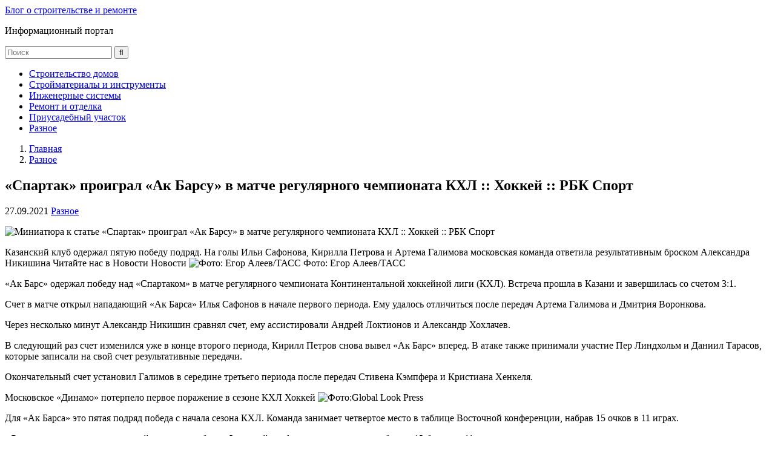

--- FILE ---
content_type: text/html; charset=UTF-8
request_url: http://momimnothungry.ru/spartak-proigral-ak-barsu-v-matche-regulyarnogo-chempionata-khl-hokkej-rbk-sport/
body_size: 12521
content:


<!DOCTYPE html>
<html lang="ru-RU" prefix="og: http://ogp.me/ns# article: http://ogp.me/ns/article#  profile: http://ogp.me/ns/profile#" itemscope itemtype="http://schema.org/WebPage"> 
	<head>

		<meta charset="UTF-8">
		<meta http-equiv="Content-Type" content="text/html; charset=utf-8">
		<meta name="viewport" content="initial-scale=1.0, width=device-width">
		
		<meta name='robots' content='index, follow, max-image-preview:large, max-snippet:-1, max-video-preview:-1' />

	<!-- This site is optimized with the Yoast SEO plugin v17.2 - https://yoast.com/wordpress/plugins/seo/ -->
	<title>«Спартак» проиграл «Ак Барсу» в матче регулярного чемпионата КХЛ :: Хоккей :: РБК Спорт - Блог о строительстве и ремонте</title>
	<link rel="canonical" href="http://momimnothungry.ru/spartak-proigral-ak-barsu-v-matche-regulyarnogo-chempionata-khl-hokkej-rbk-sport/" />
	<meta property="og:locale" content="ru_RU" />
	<meta property="og:type" content="article" />
	<meta property="og:title" content="«Спартак» проиграл «Ак Барсу» в матче регулярного чемпионата КХЛ :: Хоккей :: РБК Спорт - Блог о строительстве и ремонте" />
	<meta property="og:description" content="Казанский клуб одержал пятую победу подряд. На голы Ильи Сафонова, Кирилла Петрова и Артема Галимова московская команда ответила результативным броском Александра Никишина Читайте нас&nbsp;в Новости Новости Фото: Егор Алеев/ТАСС &laquo;Ак Барс&raquo; одержал победу над &laquo;Спартаком&raquo; в матче регулярного чемпионата Континентальной хоккейной лиги (КХЛ). Встреча прошла в Казани и завершилась со счетом 3:1. Счет в матче [&hellip;]" />
	<meta property="og:url" content="http://momimnothungry.ru/spartak-proigral-ak-barsu-v-matche-regulyarnogo-chempionata-khl-hokkej-rbk-sport/" />
	<meta property="og:site_name" content="Блог о строительстве и ремонте" />
	<meta property="article:published_time" content="2021-09-27T06:40:07+00:00" />
	<meta property="og:image" content="http://momimnothungry.ru/wp-content/uploads/2021/09/9f32914ea77610d0ca9ea5f388032fb2.jpg" />
	<meta name="twitter:card" content="summary_large_image" />
	<meta name="twitter:label1" content="Написано автором" />
	<meta name="twitter:data1" content="admin" />
	<script type="application/ld+json" class="yoast-schema-graph">{"@context":"https://schema.org","@graph":[{"@type":"WebSite","@id":"http://momimnothungry.ru/#website","url":"http://momimnothungry.ru/","name":"\u0411\u043b\u043e\u0433 \u043e \u0441\u0442\u0440\u043e\u0438\u0442\u0435\u043b\u044c\u0441\u0442\u0432\u0435 \u0438 \u0440\u0435\u043c\u043e\u043d\u0442\u0435","description":"\u0418\u043d\u0444\u043e\u0440\u043c\u0430\u0446\u0438\u043e\u043d\u043d\u044b\u0439 \u043f\u043e\u0440\u0442\u0430\u043b","potentialAction":[{"@type":"SearchAction","target":{"@type":"EntryPoint","urlTemplate":"http://momimnothungry.ru/?s={search_term_string}"},"query-input":"required name=search_term_string"}],"inLanguage":"ru-RU"},{"@type":"ImageObject","@id":"http://momimnothungry.ru/spartak-proigral-ak-barsu-v-matche-regulyarnogo-chempionata-khl-hokkej-rbk-sport/#primaryimage","inLanguage":"ru-RU","url":"/wp-content/uploads/2021/09/9f32914ea77610d0ca9ea5f388032fb2.jpg","contentUrl":"/wp-content/uploads/2021/09/9f32914ea77610d0ca9ea5f388032fb2.jpg"},{"@type":"WebPage","@id":"http://momimnothungry.ru/spartak-proigral-ak-barsu-v-matche-regulyarnogo-chempionata-khl-hokkej-rbk-sport/#webpage","url":"http://momimnothungry.ru/spartak-proigral-ak-barsu-v-matche-regulyarnogo-chempionata-khl-hokkej-rbk-sport/","name":"\u00ab\u0421\u043f\u0430\u0440\u0442\u0430\u043a\u00bb \u043f\u0440\u043e\u0438\u0433\u0440\u0430\u043b \u00ab\u0410\u043a \u0411\u0430\u0440\u0441\u0443\u00bb \u0432 \u043c\u0430\u0442\u0447\u0435 \u0440\u0435\u0433\u0443\u043b\u044f\u0440\u043d\u043e\u0433\u043e \u0447\u0435\u043c\u043f\u0438\u043e\u043d\u0430\u0442\u0430 \u041a\u0425\u041b :: \u0425\u043e\u043a\u043a\u0435\u0439 :: \u0420\u0411\u041a \u0421\u043f\u043e\u0440\u0442 - \u0411\u043b\u043e\u0433 \u043e \u0441\u0442\u0440\u043e\u0438\u0442\u0435\u043b\u044c\u0441\u0442\u0432\u0435 \u0438 \u0440\u0435\u043c\u043e\u043d\u0442\u0435","isPartOf":{"@id":"http://momimnothungry.ru/#website"},"primaryImageOfPage":{"@id":"http://momimnothungry.ru/spartak-proigral-ak-barsu-v-matche-regulyarnogo-chempionata-khl-hokkej-rbk-sport/#primaryimage"},"datePublished":"2021-09-27T06:40:07+00:00","dateModified":"2021-09-27T06:40:07+00:00","author":{"@id":"http://momimnothungry.ru/#/schema/person/1d783e6e417eece2e8320f805217ae3e"},"breadcrumb":{"@id":"http://momimnothungry.ru/spartak-proigral-ak-barsu-v-matche-regulyarnogo-chempionata-khl-hokkej-rbk-sport/#breadcrumb"},"inLanguage":"ru-RU","potentialAction":[{"@type":"ReadAction","target":["http://momimnothungry.ru/spartak-proigral-ak-barsu-v-matche-regulyarnogo-chempionata-khl-hokkej-rbk-sport/"]}]},{"@type":"BreadcrumbList","@id":"http://momimnothungry.ru/spartak-proigral-ak-barsu-v-matche-regulyarnogo-chempionata-khl-hokkej-rbk-sport/#breadcrumb","itemListElement":[{"@type":"ListItem","position":1,"name":"\u0413\u043b\u0430\u0432\u043d\u0430\u044f \u0441\u0442\u0440\u0430\u043d\u0438\u0446\u0430","item":"http://momimnothungry.ru/"},{"@type":"ListItem","position":2,"name":"\u00ab\u0421\u043f\u0430\u0440\u0442\u0430\u043a\u00bb \u043f\u0440\u043e\u0438\u0433\u0440\u0430\u043b \u00ab\u0410\u043a \u0411\u0430\u0440\u0441\u0443\u00bb \u0432 \u043c\u0430\u0442\u0447\u0435 \u0440\u0435\u0433\u0443\u043b\u044f\u0440\u043d\u043e\u0433\u043e \u0447\u0435\u043c\u043f\u0438\u043e\u043d\u0430\u0442\u0430 \u041a\u0425\u041b :: \u0425\u043e\u043a\u043a\u0435\u0439 :: \u0420\u0411\u041a \u0421\u043f\u043e\u0440\u0442"}]},{"@type":"Person","@id":"http://momimnothungry.ru/#/schema/person/1d783e6e417eece2e8320f805217ae3e","name":"admin","image":{"@type":"ImageObject","@id":"http://momimnothungry.ru/#personlogo","inLanguage":"ru-RU","url":"https://secure.gravatar.com/avatar/8a9cf54dc479da636ddc5c9eefd62a106ce64b77f9d4009c9f93297285528d4a?s=96&d=mm&r=g","contentUrl":"https://secure.gravatar.com/avatar/8a9cf54dc479da636ddc5c9eefd62a106ce64b77f9d4009c9f93297285528d4a?s=96&d=mm&r=g","caption":"admin"},"sameAs":["http://momimnothungry.ru"],"url":"http://momimnothungry.ru/author/admin/"}]}</script>
	<!-- / Yoast SEO plugin. -->


<link rel="alternate" type="application/rss+xml" title="Блог о строительстве и ремонте &raquo; Лента" href="http://momimnothungry.ru/feed/" />
<link rel="alternate" type="application/rss+xml" title="Блог о строительстве и ремонте &raquo; Лента комментариев" href="http://momimnothungry.ru/comments/feed/" />
<link rel="alternate" title="oEmbed (JSON)" type="application/json+oembed" href="http://momimnothungry.ru/wp-json/oembed/1.0/embed?url=http%3A%2F%2Fmomimnothungry.ru%2Fspartak-proigral-ak-barsu-v-matche-regulyarnogo-chempionata-khl-hokkej-rbk-sport%2F" />
<link rel="alternate" title="oEmbed (XML)" type="text/xml+oembed" href="http://momimnothungry.ru/wp-json/oembed/1.0/embed?url=http%3A%2F%2Fmomimnothungry.ru%2Fspartak-proigral-ak-barsu-v-matche-regulyarnogo-chempionata-khl-hokkej-rbk-sport%2F&#038;format=xml" />
<meta property="twitter:image:src" content=""/><style id='wp-img-auto-sizes-contain-inline-css' type='text/css'>
img:is([sizes=auto i],[sizes^="auto," i]){contain-intrinsic-size:3000px 1500px}
/*# sourceURL=wp-img-auto-sizes-contain-inline-css */
</style>
<style id='wp-block-library-inline-css' type='text/css'>
:root{--wp-block-synced-color:#7a00df;--wp-block-synced-color--rgb:122,0,223;--wp-bound-block-color:var(--wp-block-synced-color);--wp-editor-canvas-background:#ddd;--wp-admin-theme-color:#007cba;--wp-admin-theme-color--rgb:0,124,186;--wp-admin-theme-color-darker-10:#006ba1;--wp-admin-theme-color-darker-10--rgb:0,107,160.5;--wp-admin-theme-color-darker-20:#005a87;--wp-admin-theme-color-darker-20--rgb:0,90,135;--wp-admin-border-width-focus:2px}@media (min-resolution:192dpi){:root{--wp-admin-border-width-focus:1.5px}}.wp-element-button{cursor:pointer}:root .has-very-light-gray-background-color{background-color:#eee}:root .has-very-dark-gray-background-color{background-color:#313131}:root .has-very-light-gray-color{color:#eee}:root .has-very-dark-gray-color{color:#313131}:root .has-vivid-green-cyan-to-vivid-cyan-blue-gradient-background{background:linear-gradient(135deg,#00d084,#0693e3)}:root .has-purple-crush-gradient-background{background:linear-gradient(135deg,#34e2e4,#4721fb 50%,#ab1dfe)}:root .has-hazy-dawn-gradient-background{background:linear-gradient(135deg,#faaca8,#dad0ec)}:root .has-subdued-olive-gradient-background{background:linear-gradient(135deg,#fafae1,#67a671)}:root .has-atomic-cream-gradient-background{background:linear-gradient(135deg,#fdd79a,#004a59)}:root .has-nightshade-gradient-background{background:linear-gradient(135deg,#330968,#31cdcf)}:root .has-midnight-gradient-background{background:linear-gradient(135deg,#020381,#2874fc)}:root{--wp--preset--font-size--normal:16px;--wp--preset--font-size--huge:42px}.has-regular-font-size{font-size:1em}.has-larger-font-size{font-size:2.625em}.has-normal-font-size{font-size:var(--wp--preset--font-size--normal)}.has-huge-font-size{font-size:var(--wp--preset--font-size--huge)}.has-text-align-center{text-align:center}.has-text-align-left{text-align:left}.has-text-align-right{text-align:right}.has-fit-text{white-space:nowrap!important}#end-resizable-editor-section{display:none}.aligncenter{clear:both}.items-justified-left{justify-content:flex-start}.items-justified-center{justify-content:center}.items-justified-right{justify-content:flex-end}.items-justified-space-between{justify-content:space-between}.screen-reader-text{border:0;clip-path:inset(50%);height:1px;margin:-1px;overflow:hidden;padding:0;position:absolute;width:1px;word-wrap:normal!important}.screen-reader-text:focus{background-color:#ddd;clip-path:none;color:#444;display:block;font-size:1em;height:auto;left:5px;line-height:normal;padding:15px 23px 14px;text-decoration:none;top:5px;width:auto;z-index:100000}html :where(.has-border-color){border-style:solid}html :where([style*=border-top-color]){border-top-style:solid}html :where([style*=border-right-color]){border-right-style:solid}html :where([style*=border-bottom-color]){border-bottom-style:solid}html :where([style*=border-left-color]){border-left-style:solid}html :where([style*=border-width]){border-style:solid}html :where([style*=border-top-width]){border-top-style:solid}html :where([style*=border-right-width]){border-right-style:solid}html :where([style*=border-bottom-width]){border-bottom-style:solid}html :where([style*=border-left-width]){border-left-style:solid}html :where(img[class*=wp-image-]){height:auto;max-width:100%}:where(figure){margin:0 0 1em}html :where(.is-position-sticky){--wp-admin--admin-bar--position-offset:var(--wp-admin--admin-bar--height,0px)}@media screen and (max-width:600px){html :where(.is-position-sticky){--wp-admin--admin-bar--position-offset:0px}}

/*# sourceURL=wp-block-library-inline-css */
</style><style id='global-styles-inline-css' type='text/css'>
:root{--wp--preset--aspect-ratio--square: 1;--wp--preset--aspect-ratio--4-3: 4/3;--wp--preset--aspect-ratio--3-4: 3/4;--wp--preset--aspect-ratio--3-2: 3/2;--wp--preset--aspect-ratio--2-3: 2/3;--wp--preset--aspect-ratio--16-9: 16/9;--wp--preset--aspect-ratio--9-16: 9/16;--wp--preset--color--black: #000000;--wp--preset--color--cyan-bluish-gray: #abb8c3;--wp--preset--color--white: #ffffff;--wp--preset--color--pale-pink: #f78da7;--wp--preset--color--vivid-red: #cf2e2e;--wp--preset--color--luminous-vivid-orange: #ff6900;--wp--preset--color--luminous-vivid-amber: #fcb900;--wp--preset--color--light-green-cyan: #7bdcb5;--wp--preset--color--vivid-green-cyan: #00d084;--wp--preset--color--pale-cyan-blue: #8ed1fc;--wp--preset--color--vivid-cyan-blue: #0693e3;--wp--preset--color--vivid-purple: #9b51e0;--wp--preset--gradient--vivid-cyan-blue-to-vivid-purple: linear-gradient(135deg,rgb(6,147,227) 0%,rgb(155,81,224) 100%);--wp--preset--gradient--light-green-cyan-to-vivid-green-cyan: linear-gradient(135deg,rgb(122,220,180) 0%,rgb(0,208,130) 100%);--wp--preset--gradient--luminous-vivid-amber-to-luminous-vivid-orange: linear-gradient(135deg,rgb(252,185,0) 0%,rgb(255,105,0) 100%);--wp--preset--gradient--luminous-vivid-orange-to-vivid-red: linear-gradient(135deg,rgb(255,105,0) 0%,rgb(207,46,46) 100%);--wp--preset--gradient--very-light-gray-to-cyan-bluish-gray: linear-gradient(135deg,rgb(238,238,238) 0%,rgb(169,184,195) 100%);--wp--preset--gradient--cool-to-warm-spectrum: linear-gradient(135deg,rgb(74,234,220) 0%,rgb(151,120,209) 20%,rgb(207,42,186) 40%,rgb(238,44,130) 60%,rgb(251,105,98) 80%,rgb(254,248,76) 100%);--wp--preset--gradient--blush-light-purple: linear-gradient(135deg,rgb(255,206,236) 0%,rgb(152,150,240) 100%);--wp--preset--gradient--blush-bordeaux: linear-gradient(135deg,rgb(254,205,165) 0%,rgb(254,45,45) 50%,rgb(107,0,62) 100%);--wp--preset--gradient--luminous-dusk: linear-gradient(135deg,rgb(255,203,112) 0%,rgb(199,81,192) 50%,rgb(65,88,208) 100%);--wp--preset--gradient--pale-ocean: linear-gradient(135deg,rgb(255,245,203) 0%,rgb(182,227,212) 50%,rgb(51,167,181) 100%);--wp--preset--gradient--electric-grass: linear-gradient(135deg,rgb(202,248,128) 0%,rgb(113,206,126) 100%);--wp--preset--gradient--midnight: linear-gradient(135deg,rgb(2,3,129) 0%,rgb(40,116,252) 100%);--wp--preset--font-size--small: 13px;--wp--preset--font-size--medium: 20px;--wp--preset--font-size--large: 36px;--wp--preset--font-size--x-large: 42px;--wp--preset--spacing--20: 0.44rem;--wp--preset--spacing--30: 0.67rem;--wp--preset--spacing--40: 1rem;--wp--preset--spacing--50: 1.5rem;--wp--preset--spacing--60: 2.25rem;--wp--preset--spacing--70: 3.38rem;--wp--preset--spacing--80: 5.06rem;--wp--preset--shadow--natural: 6px 6px 9px rgba(0, 0, 0, 0.2);--wp--preset--shadow--deep: 12px 12px 50px rgba(0, 0, 0, 0.4);--wp--preset--shadow--sharp: 6px 6px 0px rgba(0, 0, 0, 0.2);--wp--preset--shadow--outlined: 6px 6px 0px -3px rgb(255, 255, 255), 6px 6px rgb(0, 0, 0);--wp--preset--shadow--crisp: 6px 6px 0px rgb(0, 0, 0);}:where(.is-layout-flex){gap: 0.5em;}:where(.is-layout-grid){gap: 0.5em;}body .is-layout-flex{display: flex;}.is-layout-flex{flex-wrap: wrap;align-items: center;}.is-layout-flex > :is(*, div){margin: 0;}body .is-layout-grid{display: grid;}.is-layout-grid > :is(*, div){margin: 0;}:where(.wp-block-columns.is-layout-flex){gap: 2em;}:where(.wp-block-columns.is-layout-grid){gap: 2em;}:where(.wp-block-post-template.is-layout-flex){gap: 1.25em;}:where(.wp-block-post-template.is-layout-grid){gap: 1.25em;}.has-black-color{color: var(--wp--preset--color--black) !important;}.has-cyan-bluish-gray-color{color: var(--wp--preset--color--cyan-bluish-gray) !important;}.has-white-color{color: var(--wp--preset--color--white) !important;}.has-pale-pink-color{color: var(--wp--preset--color--pale-pink) !important;}.has-vivid-red-color{color: var(--wp--preset--color--vivid-red) !important;}.has-luminous-vivid-orange-color{color: var(--wp--preset--color--luminous-vivid-orange) !important;}.has-luminous-vivid-amber-color{color: var(--wp--preset--color--luminous-vivid-amber) !important;}.has-light-green-cyan-color{color: var(--wp--preset--color--light-green-cyan) !important;}.has-vivid-green-cyan-color{color: var(--wp--preset--color--vivid-green-cyan) !important;}.has-pale-cyan-blue-color{color: var(--wp--preset--color--pale-cyan-blue) !important;}.has-vivid-cyan-blue-color{color: var(--wp--preset--color--vivid-cyan-blue) !important;}.has-vivid-purple-color{color: var(--wp--preset--color--vivid-purple) !important;}.has-black-background-color{background-color: var(--wp--preset--color--black) !important;}.has-cyan-bluish-gray-background-color{background-color: var(--wp--preset--color--cyan-bluish-gray) !important;}.has-white-background-color{background-color: var(--wp--preset--color--white) !important;}.has-pale-pink-background-color{background-color: var(--wp--preset--color--pale-pink) !important;}.has-vivid-red-background-color{background-color: var(--wp--preset--color--vivid-red) !important;}.has-luminous-vivid-orange-background-color{background-color: var(--wp--preset--color--luminous-vivid-orange) !important;}.has-luminous-vivid-amber-background-color{background-color: var(--wp--preset--color--luminous-vivid-amber) !important;}.has-light-green-cyan-background-color{background-color: var(--wp--preset--color--light-green-cyan) !important;}.has-vivid-green-cyan-background-color{background-color: var(--wp--preset--color--vivid-green-cyan) !important;}.has-pale-cyan-blue-background-color{background-color: var(--wp--preset--color--pale-cyan-blue) !important;}.has-vivid-cyan-blue-background-color{background-color: var(--wp--preset--color--vivid-cyan-blue) !important;}.has-vivid-purple-background-color{background-color: var(--wp--preset--color--vivid-purple) !important;}.has-black-border-color{border-color: var(--wp--preset--color--black) !important;}.has-cyan-bluish-gray-border-color{border-color: var(--wp--preset--color--cyan-bluish-gray) !important;}.has-white-border-color{border-color: var(--wp--preset--color--white) !important;}.has-pale-pink-border-color{border-color: var(--wp--preset--color--pale-pink) !important;}.has-vivid-red-border-color{border-color: var(--wp--preset--color--vivid-red) !important;}.has-luminous-vivid-orange-border-color{border-color: var(--wp--preset--color--luminous-vivid-orange) !important;}.has-luminous-vivid-amber-border-color{border-color: var(--wp--preset--color--luminous-vivid-amber) !important;}.has-light-green-cyan-border-color{border-color: var(--wp--preset--color--light-green-cyan) !important;}.has-vivid-green-cyan-border-color{border-color: var(--wp--preset--color--vivid-green-cyan) !important;}.has-pale-cyan-blue-border-color{border-color: var(--wp--preset--color--pale-cyan-blue) !important;}.has-vivid-cyan-blue-border-color{border-color: var(--wp--preset--color--vivid-cyan-blue) !important;}.has-vivid-purple-border-color{border-color: var(--wp--preset--color--vivid-purple) !important;}.has-vivid-cyan-blue-to-vivid-purple-gradient-background{background: var(--wp--preset--gradient--vivid-cyan-blue-to-vivid-purple) !important;}.has-light-green-cyan-to-vivid-green-cyan-gradient-background{background: var(--wp--preset--gradient--light-green-cyan-to-vivid-green-cyan) !important;}.has-luminous-vivid-amber-to-luminous-vivid-orange-gradient-background{background: var(--wp--preset--gradient--luminous-vivid-amber-to-luminous-vivid-orange) !important;}.has-luminous-vivid-orange-to-vivid-red-gradient-background{background: var(--wp--preset--gradient--luminous-vivid-orange-to-vivid-red) !important;}.has-very-light-gray-to-cyan-bluish-gray-gradient-background{background: var(--wp--preset--gradient--very-light-gray-to-cyan-bluish-gray) !important;}.has-cool-to-warm-spectrum-gradient-background{background: var(--wp--preset--gradient--cool-to-warm-spectrum) !important;}.has-blush-light-purple-gradient-background{background: var(--wp--preset--gradient--blush-light-purple) !important;}.has-blush-bordeaux-gradient-background{background: var(--wp--preset--gradient--blush-bordeaux) !important;}.has-luminous-dusk-gradient-background{background: var(--wp--preset--gradient--luminous-dusk) !important;}.has-pale-ocean-gradient-background{background: var(--wp--preset--gradient--pale-ocean) !important;}.has-electric-grass-gradient-background{background: var(--wp--preset--gradient--electric-grass) !important;}.has-midnight-gradient-background{background: var(--wp--preset--gradient--midnight) !important;}.has-small-font-size{font-size: var(--wp--preset--font-size--small) !important;}.has-medium-font-size{font-size: var(--wp--preset--font-size--medium) !important;}.has-large-font-size{font-size: var(--wp--preset--font-size--large) !important;}.has-x-large-font-size{font-size: var(--wp--preset--font-size--x-large) !important;}
/*# sourceURL=global-styles-inline-css */
</style>

<style id='classic-theme-styles-inline-css' type='text/css'>
/*! This file is auto-generated */
.wp-block-button__link{color:#fff;background-color:#32373c;border-radius:9999px;box-shadow:none;text-decoration:none;padding:calc(.667em + 2px) calc(1.333em + 2px);font-size:1.125em}.wp-block-file__button{background:#32373c;color:#fff;text-decoration:none}
/*# sourceURL=/wp-includes/css/classic-themes.min.css */
</style>
<link rel='stylesheet' id='responsive-lightbox-swipebox-css' href='http://momimnothungry.ru/wp-content/plugins/responsive-lightbox/assets/swipebox/swipebox.min.css?ver=2.3.2' type='text/css' media='all' />
<link rel='stylesheet' id='fairy-style-css' href='http://momimnothungry.ru/wp-content/themes/turquoise/style.css' type='text/css' media='all' />
<script type="text/javascript" src="http://ajax.googleapis.com/ajax/libs/jquery/1/jquery.min.js" id="jquery-core-js"></script>
<script type="text/javascript" src="http://momimnothungry.ru/wp-includes/js/jquery/jquery-migrate.min.js?ver=3.4.1" id="jquery-migrate-js"></script>
<script type="text/javascript" src="http://momimnothungry.ru/wp-content/plugins/responsive-lightbox/assets/swipebox/jquery.swipebox.min.js?ver=2.3.2" id="responsive-lightbox-swipebox-js"></script>
<script type="text/javascript" src="http://momimnothungry.ru/wp-includes/js/underscore.min.js?ver=1.13.7" id="underscore-js"></script>
<script type="text/javascript" src="http://momimnothungry.ru/wp-content/plugins/responsive-lightbox/assets/infinitescroll/infinite-scroll.pkgd.min.js?ver=6.9" id="responsive-lightbox-infinite-scroll-js"></script>
<script type="text/javascript" id="responsive-lightbox-js-extra">
/* <![CDATA[ */
var rlArgs = {"script":"swipebox","selector":"lightbox","customEvents":"","activeGalleries":"1","animation":"1","hideCloseButtonOnMobile":"0","removeBarsOnMobile":"0","hideBars":"1","hideBarsDelay":"5000","videoMaxWidth":"1080","useSVG":"1","loopAtEnd":"0","woocommerce_gallery":"0","ajaxurl":"http://momimnothungry.ru/wp-admin/admin-ajax.php","nonce":"db95d22587"};
//# sourceURL=responsive-lightbox-js-extra
/* ]]> */
</script>
<script type="text/javascript" src="http://momimnothungry.ru/wp-content/plugins/responsive-lightbox/js/front.js?ver=2.3.2" id="responsive-lightbox-js"></script>
<link rel="https://api.w.org/" href="http://momimnothungry.ru/wp-json/" /><link rel="alternate" title="JSON" type="application/json" href="http://momimnothungry.ru/wp-json/wp/v2/posts/86" />	
<style>
@media only screen and (max-width: 980px){.sidebar-left,.sidebar{display:none}}
</style>

   
<script type='text/javascript'>
function addLink() {
	if (
window.getSelection().containsNode(
document.getElementsByClassName('item-content')[0], true)) {
    var body_element = document.getElementsByTagName('body')[0];
    var selection;
    selection = window.getSelection();
	var oldselection = selection
    var pagelink = "<br /><br /> Читайте больше: «Спартак» проиграл «Ак Барсу» в матче регулярного чемпионата КХЛ :: Хоккей :: РБК Спорт <a href='http://momimnothungry.ru/spartak-proigral-ak-barsu-v-matche-regulyarnogo-chempionata-khl-hokkej-rbk-sport/'>http://momimnothungry.ru/spartak-proigral-ak-barsu-v-matche-regulyarnogo-chempionata-khl-hokkej-rbk-sport/</a>"; 
    var copy_text = selection + pagelink;
    var new_div = document.createElement('div');
	new_div.style.left='-99999px';
	new_div.style.position='absolute';

    body_element.appendChild(new_div );
    new_div.innerHTML = copy_text ;
    selection.selectAllChildren(new_div );
    window.setTimeout(function() {
        body_element.removeChild(new_div );
    },0);
}
}
document.oncopy = addLink;
</script>

<style type="text/css" id="custom-background-css">
body.custom-background { background-image: url("http://momimnothungry.ru/wp-content/themes/turquoise/images/bg.jpg"); background-position: center center; background-size: cover; background-repeat: no-repeat; background-attachment: fixed; }
</style>
			
			</head>
	
	<body class="wp-singular post-template-default single single-post postid-86 single-format-standard custom-background wp-theme-turquoise td-standard-pack">
		<div class="site-container">
			<header class="site-header small-header" itemscope itemtype="http://schema.org/WPHeader">
			
						
				<div class="header-left">
							
											
				
					<div class="header-text">
												<div class="site-title" itemprop="headline">
								<a href="http://momimnothungry.ru/">
									Блог о строительстве и ремонте								</a>
							</div>
											
					<p class="site-description" itemprop="description">Информационный портал</p>
					
					</div>
				
				</div>
				
					
				
					<div class="header-right no-top-menu" id="header-right">
						
													<div class="header-search">
								<form method="get" id="searchform" class="search-form" action="http://momimnothungry.ru/">
	<div>
		<input class="search-input" type="text" placeholder="Поиск" value="" name="s" id="s" />
		<input class="icon-search" type="submit" id="searchsubmit" value="&#xf002;" />
	</div>
</form> 							</div>
										
					</div>
								
			</header><!--End .site-header-->
			
				
			<nav id="fixmenu" class="primary-menu" itemscope itemtype="http://schema.org/SiteNavigationElement">
				<ul id="menu-menu-1" class="menu"><li id="menu-item-487" class="menu-item menu-item-type-taxonomy menu-item-object-category menu-item-487"><a itemprop="url" href="http://momimnothungry.ru/category/stroitelstvo-domov/">Строительство домов</a></li>
<li id="menu-item-488" class="menu-item menu-item-type-taxonomy menu-item-object-category menu-item-488"><a itemprop="url" href="http://momimnothungry.ru/category/strojmaterialy-i-instrumenty/">Стройматериалы и инструменты</a></li>
<li id="menu-item-483" class="menu-item menu-item-type-taxonomy menu-item-object-category menu-item-483"><a itemprop="url" href="http://momimnothungry.ru/category/inzhenernye-sistemy/">Инженерные системы</a></li>
<li id="menu-item-486" class="menu-item menu-item-type-taxonomy menu-item-object-category menu-item-486"><a itemprop="url" href="http://momimnothungry.ru/category/remont-i-otdelka/">Ремонт и отделка</a></li>
<li id="menu-item-484" class="menu-item menu-item-type-taxonomy menu-item-object-category menu-item-484"><a itemprop="url" href="http://momimnothungry.ru/category/priusadebnyj-uchastok/">Приусадебный участок</a></li>
<li id="menu-item-485" class="menu-item menu-item-type-taxonomy menu-item-object-category current-post-ancestor current-menu-parent current-post-parent menu-item-485"><a itemprop="url" href="http://momimnothungry.ru/category/raznoe/">Разное</a></li>
</ul>			</nav>	
				  	  
			<div class="site-content">
<div class="sidebar-content-wrap one-sidebar">

	<main class="content-area">

		<ol class="breadcrumbs" itemprop="breadcrumb" itemscope itemtype="http://schema.org/BreadcrumbList"><li itemprop="itemListElement" itemscope itemtype="http://schema.org/ListItem" ><a itemprop="item" href="http://momimnothungry.ru/"><span itemprop="name">Главная</span></a>
				<meta itemprop="position" content="1" /></li><li itemprop="itemListElement" itemscope itemtype="http://schema.org/ListItem" ><a href="http://momimnothungry.ru/category/raznoe/"  itemprop="item"><span itemprop="name">Разное</span></a>
				<meta itemprop="position" content="2" /></li></ol>
						<div itemscope itemtype="http://schema.org/Article">
				
				
											
<article id="post-86" class="post-86 post type-post status-publish format-standard category-raznoe" >
	<meta itemscope itemprop="mainEntityOfPage"  itemType="https://schema.org/WebPage" itemid="http://momimnothungry.ru/spartak-proigral-ak-barsu-v-matche-regulyarnogo-chempionata-khl-hokkej-rbk-sport/"/>
	<meta itemprop="dateModified" content="2021-09-27T09:40:06+03:00">
	<meta itemprop="datePublished" content="2021-09-27T09:40:06+03:00">	<span itemprop="author" itemscope itemtype="https://schema.org/Person"><meta itemprop="name" content="admin "></span>
			
	<header class="item-header"><!-- post header -->
		<h1 class="item-title" itemprop="headline">
			«Спартак» проиграл «Ак Барсу» в матче регулярного чемпионата КХЛ :: Хоккей :: РБК Спорт		</h1>
	 
	 
<p class="item-meta"> <!-- post meta --> 
	<time class="item-time">27.09.2021</time>		<span class="item-categories" itemprop="articleSection"><a href="http://momimnothungry.ru/category/raznoe/" rel="category tag">Разное</a></span>		</p>	
	</header>
	
	<!-- post thumbnail -->
		<span class="item-image" itemprop="image" itemscope itemtype="https://schema.org/ImageObject"><img src="http://momimnothungry.ru/wp-content/themes/turquoise/inc/admin/img/default-article.jpg" alt="Миниатюра к статье «Спартак» проиграл «Ак Барсу» в матче регулярного чемпионата КХЛ :: Хоккей :: РБК Спорт" itemprop="contentUrl" /><link itemprop="url" href="http://momimnothungry.ru/wp-content/themes/turquoise/inc/admin/img/default-article.jpg">
					<meta itemprop="width" content="">
					<meta itemprop="height" content=""></span>	<!-- end post thumbnail -->
	
	<div class="item-content" itemprop="articleBody">
		<p itemprop="description"><span>Казанский клуб одержал пятую победу подряд. На голы Ильи Сафонова, Кирилла Петрова и Артема Галимова московская команда ответила результативным броском Александра Никишина</span>                                                                                                                                                         Читайте нас&nbsp;в     Новости     Новости                                                                                                                                                                               <img fetchpriority="high" src="/wp-content/uploads/2021/09/9f32914ea77610d0ca9ea5f388032fb2.jpg" class="g-image article__main-image__image" width="1920" height="1200" decoding="async" alt="Фото: Егор Алеев/ТАСС" />                                                                                   <span class="article__main-image__author">                                                     Фото: Егор Алеев/ТАСС                                             </span>                                                                                                                                                                                  </p>
<p>&laquo;Ак Барс&raquo; одержал победу над &laquo;Спартаком&raquo; в матче регулярного чемпионата Континентальной хоккейной лиги (КХЛ). Встреча прошла в Казани и завершилась со счетом 3:1.</p>
<p>Счет в матче открыл нападающий &laquo;Ак Барса&raquo; Илья Сафонов в начале первого периода. Ему удалось отличиться после передач Артема Галимова и Дмитрия Воронкова.</p>
<p>Через несколько минут Александр Никишин сравнял счет, ему ассистировали Андрей Локтионов и Александр Хохлачев.</p>
<p>В следующий раз счет изменился уже в конце второго периода, Кирилл Петров снова вывел &laquo;Ак Барс&raquo; вперед. В атаке также принимали участие Пер Линдхольм и Даниил Тарасов, которые записали на свой счет результативные передачи.</p>
<p>Окончательный счет установил Галимов в середине третьего периода после передач Стивена Кэмпфера&nbsp;и&nbsp;Кристиана Хенкеля.</p>
<p>                                                                                                                                            <span class="article__inline-item__title">                     Московское «Динамо» потерпело первое поражение в сезоне КХЛ                                     </span>                                           Хоккей                                                                                                                                                                                <img src="/wp-content/uploads/2021/09/5c403431dcee3ad327f2185a4d2b06c5.jpg" class="g-image article__inline-item__image" width="1920" height="1200" decoding="async" loading="lazy" alt="Фото:Global Look Press" />                                                                </p>
<p>Для &laquo;Ак Барса&raquo; это пятая подряд победа с начала сезона КХЛ. Команда занимает четвертое место в таблице Восточной конференции, набрав 15 очков в 11 играх.</p>
<p>&laquo;Спартак&raquo; расположился на пятой строчке в таблице Западной конференции, команда заработала 12 баллов в 11 матчах.</p>
	</div>
	
	<div class="single-social"><span>Поделитесь статьей в соц. сетях:</span>	
	<a onclick="alert('Чтобы добавить сайт в закладки, нажмите комбинацию клавиш Ctrl+D');return false" href="#" class="soc-favorite" title="Добавить статью в избранное"></a>
	<a onClick="window.open('https://vkontakte.ru/share.php?url=http://momimnothungry.ru/spartak-proigral-ak-barsu-v-matche-regulyarnogo-chempionata-khl-hokkej-rbk-sport/','sharer','toolbar=0,status=0,width=700,height=400');" href="javascript: void(0)" class="soc-vk" title="Поделиться в ВКонтакте"></a>
	<a onClick="window.open('https://connect.ok.ru/offer?url=http://momimnothungry.ru/spartak-proigral-ak-barsu-v-matche-regulyarnogo-chempionata-khl-hokkej-rbk-sport/','sharer','toolbar=0,status=0,width=700,height=400');" href="javascript: void(0)" class="soc-od" title="Поделиться в Одноклассниках"></a>
	<a onClick="window.open('https://www.facebook.com/sharer.php?u=http://momimnothungry.ru/spartak-proigral-ak-barsu-v-matche-regulyarnogo-chempionata-khl-hokkej-rbk-sport/','sharer','toolbar=0,status=0,width=700,height=400');" href="javascript: void(0)" class="soc-facebook" title="Поделиться в Фейсбуке"></a>
	<a onClick="window.open('https://connect.mail.ru/share?url=http://momimnothungry.ru/spartak-proigral-ak-barsu-v-matche-regulyarnogo-chempionata-khl-hokkej-rbk-sport/','sharer','toolbar=0,status=0,width=700,height=400');" href="javascript: void(0)" class="soc-mail" title="Поделиться в Мейл.Ру"></a>
	<a onClick="window.open('https://twitter.com/intent/tweet?text=«Спартак» проиграл «Ак Барсу» в матче регулярного чемпионата КХЛ :: Хоккей :: РБК Спорт http://momimnothungry.ru/spartak-proigral-ak-barsu-v-matche-regulyarnogo-chempionata-khl-hokkej-rbk-sport/','sharer','toolbar=0,status=0,width=700,height=400');" href="javascript: void(0)" class="soc-twitter" title="Поделиться в Твиттере"></a>
	<a class="soc-pinterest" target="_blank" title="Pin It" onClick="window.open('https://www.pinterest.com/pin/create/button/?url=http://momimnothungry.ru/spartak-proigral-ak-barsu-v-matche-regulyarnogo-chempionata-khl-hokkej-rbk-sport/&description=«Спартак» проиграл «Ак Барсу» в матче регулярного чемпионата КХЛ :: Хоккей :: РБК Спорт&media=','sharer','toolbar=0,status=0,width=700,height=400');" href="javascript: void(0)" title="Запинить в Пинтерест"></a>

	</div>	
	
	 
	
	<div class="related-posts border-bottom"><span class="related-title">Вам также может быть интересно:</span><ul class="related-list"><li><a title="«Трактор» сравнял счет в полуфинальной серии плей-офф КХЛ с «Металлургом» :: Хоккей :: РБК Спорт" href="http://momimnothungry.ru/traktor-sravnyal-schet-v-polufinalnoj-serii-plej-off-khl-s-metallurgom-hokkej-rbk-sport/"><img src="http://momimnothungry.ru/wp-content/themes/turquoise/inc/admin/img/default-related.jpg" alt="" />«Трактор» сравнял счет в полуфинальной серии плей-офф КХЛ с «Металлургом» :: Хоккей :: РБК Спорт</a></li><li><a title="«Спартак» уступил команде Карпина из-за двух пенальти и отмены двух голов :: Футбол :: РБК Спорт" href="http://momimnothungry.ru/spartak-ustupil-komande-karpina-iz-za-dvuh-penalti-i-otmeny-dvuh-golov-futbol-rbk-sport/"><img src="http://momimnothungry.ru/wp-content/themes/turquoise/inc/admin/img/default-related.jpg" alt="" />«Спартак» уступил команде Карпина из-за двух пенальти и отмены двух голов :: Футбол :: РБК Спорт</a></li><li><a title="Команда Щербаковой выиграла прыжковый турнир на Кубке «Первого канала» :: Фигурное катание :: РБК Спорт" href="http://momimnothungry.ru/komanda-shherbakovoj-vyigrala-pryzhkovyj-turnir-na-kubke-pervogo-kanala-figurnoe-katanie-rbk-sport/"><img src="http://momimnothungry.ru/wp-content/themes/turquoise/inc/admin/img/default-related.jpg" alt="" />Команда Щербаковой выиграла прыжковый турнир на Кубке «Первого канала» :: Фигурное катание :: РБК Спорт</a></li><li><a title="Шесть из семи матчей Кубка России завершились с одинаковым счетом :: Футбол :: РБК Спорт" href="http://momimnothungry.ru/shest-iz-semi-matchej-kubka-rossii-zavershilis-s-odinakovym-schetom-futbol-rbk-sport/"><img src="http://momimnothungry.ru/wp-content/themes/turquoise/inc/admin/img/default-related.jpg" alt="" />Шесть из семи матчей Кубка России завершились с одинаковым счетом :: Футбол :: РБК Спорт</a></li></ul></div>	
	<footer class="item-footer border-bottom"> <!-- post footer -->
	
			
				<div itemprop="publisher" itemscope itemtype="https://schema.org/Organization">
			<div itemprop="logo" itemscope itemtype="https://schema.org/ImageObject">
				<img itemprop="image" style="display:none" src="http://momimnothungry.ru/wp-content/themes/turquoise/images/default-logo.png" alt="Логотип сайта Блог о строительстве и ремонте">
		<meta itemprop="width" content="510">			
		<meta itemprop="height" content="102">
		<link itemprop="url" href="http://momimnothungry.ru/wp-content/themes/turquoise/images/default-logo.png">			</div>
			<meta itemprop="name" content="Блог о строительстве и ремонте">
			<meta itemprop="telephone" content="+7-000-00-00">
			<meta itemprop="address" content="Россия">
		</div>
	</footer>
	
</article> <!-- end article -->
	
						
					

<script type="text/javascript">
	function addsmile($smile){document.getElementById('comment').value=document.getElementById('comment').value+' '+$smile+' ';}
</script>

<div id="comments" class="comments-wrap">
  
					<div class="comments-list"><p>Станьте первым!</p></div>
		
			
			<div id="respond">
			<div id="reply-title" class="comment-reply-title">Оставьте комментарий</div>
			<small><a rel="nofollow" id="cancel-comment-reply-link" href="/spartak-proigral-ak-barsu-v-matche-regulyarnogo-chempionata-khl-hokkej-rbk-sport/#respond" style="display:none;">Нажмите, чтобы отменить ответ.</a></small>

						
			<form action="http://momimnothungry.ru/wp-comments-post.php" method="post" id="commentform" class="comment-form" novalidate>
											<p class="comment-notes">Данные не разглашаются. Поля, помеченные звездочкой, обязательны для заполнения</p>
						<p class="comment-form-author">
							<input id="author" name="author" type="text" value="" size="30" aria-required='true' placeholder="Ваше имя*" />
						</p>
						<p class="comment-form-email">
							<input id="email" name="email" type="text" value="" size="30" aria-required='true' placeholder="Ваш e-mail*" />
						</p>
						<p class="comment-form-url">
							<input id="url" name="url" type="text" value="" size="30" placeholder="Ваш сайт (если есть)" />
						</p>
											<!--<p><small><strong>XHTML:</strong> Вы можете использовать следующие теги: <code>&lt;a href=&quot;&quot; title=&quot;&quot;&gt; &lt;abbr title=&quot;&quot;&gt; &lt;acronym title=&quot;&quot;&gt; &lt;b&gt; &lt;blockquote cite=&quot;&quot;&gt; &lt;cite&gt; &lt;code&gt; &lt;del datetime=&quot;&quot;&gt; &lt;em&gt; &lt;i&gt; &lt;q cite=&quot;&quot;&gt; &lt;s&gt; &lt;strike&gt; &lt;strong&gt; </code></small></p>-->
						<p class="comment-form-comment">
							<textarea id="comment" name="comment" cols="45" rows="8" aria-describedby="form-allowed-tags" aria-required="true" placeholder="Ваш комментарий"></textarea>
						</p>
						
												
												
						<p class="form-submit">
							<input name="submit" type="submit" id="submit" class="submit" value="Отправить сообщение"> 
							<input type='hidden' name='comment_post_ID' value='86' id='comment_post_ID' />
<input type='hidden' name='comment_parent' id='comment_parent' value='0' />
						</p>
								</form>
		</div>

</div>




				
				</div>

	</main> <!-- end .content-area -->

	
	<aside class="sidebar sidebar-right sidebar-primary widget-area" aria-label="Основной сайдбар" itemscope="itemscope" itemtype="http://schema.org/WPSideBar">
					<div class="widget widget_search"><form method="get" id="searchform" class="search-form" action="http://momimnothungry.ru/">
	<div>
		<input class="search-input" type="text" placeholder="Поиск" value="" name="s" id="s" />
		<input class="icon-search" type="submit" id="searchsubmit" value="&#xf002;" />
	</div>
</form> </div>		
					<div class="sticky-sidebar-right">
				<div class="widget widget_categories"><div class="widgettitle" itemprop="name">Рубрики</div>
			<ul>
					<li class="cat-item cat-item-3"><a href="http://momimnothungry.ru/category/garazhi-i-dr-obekty/">Бани, гаражи и др. объекты</a>
</li>
	<li class="cat-item cat-item-4"><a href="http://momimnothungry.ru/category/inzhenernye-sistemy/">Инженерные системы</a>
</li>
	<li class="cat-item cat-item-5"><a href="http://momimnothungry.ru/category/priusadebnyj-uchastok/">Приусадебный участок</a>
</li>
	<li class="cat-item cat-item-1"><a href="http://momimnothungry.ru/category/raznoe/">Разное</a>
</li>
	<li class="cat-item cat-item-6"><a href="http://momimnothungry.ru/category/remont-i-otdelka/">Ремонт и отделка</a>
</li>
	<li class="cat-item cat-item-7"><a href="http://momimnothungry.ru/category/stroitelstvo-domov/">Строительство домов</a>
</li>
	<li class="cat-item cat-item-8"><a href="http://momimnothungry.ru/category/strojmaterialy-i-instrumenty/">Стройматериалы и инструменты</a>
</li>
			</ul>

			</div><div class="widget widget_fairy_best_posts"><div class="widgettitle" itemprop="name">Лучшие статьи</div><ul><li><a href="http://momimnothungry.ru/argonodugovaya-svarka-soedinit-dazhe-alyuminij-i-czvetnye-metally/">
				<img src="http://momimnothungry.ru/wp-content/uploads/2021/11/image1.jpeg" alt="Миниатюра к статье Аргонодуговая сварка: соединит даже алюминий и цветные металлы" /><span>Аргонодуговая сварка: соединит даже алюминий и цветные метал...</span></a></li><li><a href="http://momimnothungry.ru/kakie-byvayut-modeli-shtor-i-foto-ih-dizajnerskogo-primeneniya/">
				<img src="http://momimnothungry.ru/wp-content/uploads/2021/11/item_3705398_1_2_3_4.jpeg" alt="Миниатюра к статье Какие бывают модели штор и фото их дизайнерского применения" /><span>Какие бывают модели штор и фото их дизайнерского применения...</span></a></li><li><a href="http://momimnothungry.ru/osnovnye-etapy-remonta-kvartir/">
				<img src="http://momimnothungry.ru/wp-content/uploads/2021/11/remont.jpeg" alt="Миниатюра к статье Основные этапы ремонта квартир" /><span>Основные этапы ремонта квартир...</span></a></li><li><a href="http://momimnothungry.ru/kak-ispolzovat-staryj-holodilnik-na-dache-podborka-foto/">
				<img src="http://momimnothungry.ru/wp-content/uploads/2021/11/post_5d12fcd3d91c1.jpeg" alt="Миниатюра к статье Как использовать старый холодильник на даче: подборка фото" /><span>Как использовать старый холодильник на даче: подборка фото...</span></a></li><li><a href="http://momimnothungry.ru/samostoyatelnyj-montazh-svetodiodnoj-lenty-na-kuhne/">
				<img src="http://momimnothungry.ru/wp-content/uploads/2021/11/sravnenie-svetodiodnyh-lent.jpeg" alt="Миниатюра к статье Самостоятельный монтаж светодиодной ленты на кухне" /><span>Самостоятельный монтаж светодиодной ленты на кухне...</span></a></li></ul></div>			</div>
			</aside>
</div>


</div> <!-- end .site-content -->

<footer class="site-footer" itemscope="itemscope" itemtype="http://schema.org/WPFooter">
														
			<div class="about">
			<div class="title-about"></div>
					</div>
				 
		
	<div class="footer-bottom">	
		<nav class="footer-menu" itemscope itemtype="http://schema.org/SiteNavigationElement">
					</nav>
		
		<div class="social-footer">
					</div>
		
		<div class="site-copy">
			<span class="copyright">&copy; <span itemprop="copyrightYear">2026</span> ~ <a href="/">Блог о строительстве и ремонте</a> ~ Информационный портал ~ 
				Разработка <u>WP-Fairytale</u>
			</span>
			
			
		</div> 
					
		<a href="#0" class="cd-top icon-angle-up"></a>
					 
	</div>
</footer>
			
	</div> <!-- end .site-container -->
			
			<script type="speculationrules">
{"prefetch":[{"source":"document","where":{"and":[{"href_matches":"/*"},{"not":{"href_matches":["/wp-*.php","/wp-admin/*","/wp-content/uploads/*","/wp-content/*","/wp-content/plugins/*","/wp-content/themes/turquoise/*","/*\\?(.+)"]}},{"not":{"selector_matches":"a[rel~=\"nofollow\"]"}},{"not":{"selector_matches":".no-prefetch, .no-prefetch a"}}]},"eagerness":"conservative"}]}
</script>
<script type="text/javascript">function GoTo(link){window.open(link.replace("_","http://"));}</script><script type="text/javascript" src="http://momimnothungry.ru/wp-content/plugins/fairy-shortcodes-plugin/js/scripts.js?ver=6.9" id="fairy_shortcodes_plugin_scripts-js"></script>
<script type="text/javascript" src="http://momimnothungry.ru/wp-content/plugins/fairy-widgets-plugin/js/scripts.js?ver=6.9" id="fairy_widgets_plugin_scripts-js"></script>
<script type="text/javascript" src="http://momimnothungry.ru/wp-content/themes/turquoise/js/jquery.sticky.js" id="sticky-js"></script>
<script type="text/javascript" src="http://momimnothungry.ru/wp-content/themes/turquoise/js/fairy.js" id="custom-js"></script>
<script type="text/javascript" src="http://momimnothungry.ru/wp-content/themes/turquoise/js/mobile-menu-1.js" id="mobile-menu-1-js"></script>
<script type="text/javascript" src="http://momimnothungry.ru/wp-includes/js/comment-reply.min.js?ver=6.9" id="comment-reply-js" async="async" data-wp-strategy="async" fetchpriority="low"></script>
			
			<script type="text/javascript">function GoTo(link){window.open(link.replace("_","http://"));}
		jQuery(".sticky-sidebar-left").sticky({topSpacing:20, bottomSpacing: 500});
				jQuery(".sticky-sidebar-left .widget").css('left', 'inherit');				
				jQuery(".sticky-sidebar-right").sticky({topSpacing:20, bottomSpacing: 500});
				jQuery(".sticky-sidebar-right .widget").css('left', 'inherit');				
				jQuery(".article-sticky").sticky({topSpacing:20, bottomSpacing: 500});
				jQuery(".article-sticky .article-block").css('left', 'inherit');</script>			
			<!-- Yandex.Metrika counter -->
<script type="text/javascript" >
   (function(m,e,t,r,i,k,a){m[i]=m[i]||function(){(m[i].a=m[i].a||[]).push(arguments)};
   m[i].l=1*new Date();
   for (var j = 0; j < document.scripts.length; j++) {if (document.scripts[j].src === r) { return; }}
   k=e.createElement(t),a=e.getElementsByTagName(t)[0],k.async=1,k.src=r,a.parentNode.insertBefore(k,a)})
   (window, document, "script", "https://mc.yandex.ru/metrika/tag.js", "ym");

   ym(93344949, "init", {
        clickmap:true,
        trackLinks:true,
        accurateTrackBounce:true
   });
</script>
<noscript><div><img src="https://mc.yandex.ru/watch/93344949" style="position:absolute; left:-9999px;" alt="" /></div></noscript>
<!-- /Yandex.Metrika counter -->
<!-- Google tag (gtag.js) -->
<script async src="https://www.googletagmanager.com/gtag/js?id=UA-123446268-24"></script>
<script>
  window.dataLayer = window.dataLayer || [];
  function gtag(){dataLayer.push(arguments);}
  gtag('js', new Date());

  gtag('config', 'UA-123446268-24');
</script>

	</body>
</html>
<!-- Dynamic page generated in 4.761 seconds. -->
<!-- Cached page generated by WP-Super-Cache on 2026-01-14 02:01:12 -->

<!-- super cache -->